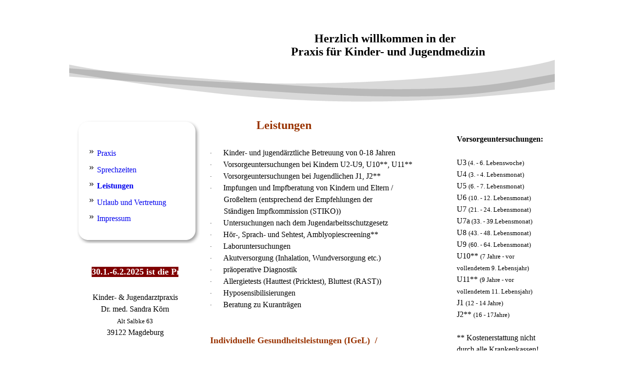

--- FILE ---
content_type: text/html; charset=utf-8
request_url: http://xn--kinderarztpraxis-krn-lbc.de/Leistungen
body_size: 28151
content:
<!DOCTYPE html><html lang="de"><head><meta http-equiv="Content-Type" content="text/html; charset=UTF-8"><title>Dr. Körn, Praxis für Kinder- und Jugendmedizin, Kinderarzt - Leistungen</title><meta name="keywords" content=" Körn, Kinderarzt, Magdeburg, Kinderarztpraxis, Dr. Sandra Körn"><link href="http://kinderarztpraxis-k%C3%B6rn.de/Leistungen" rel="canonical"><meta content="Dr. Körn, Praxis für Kinder- und Jugendmedizin, Kinderarzt - Leistungen" property="og:title"><meta content="website" property="og:type"><meta content="http://kinderarztpraxis-körn.de/Leistungen" property="og:url"><script>
              window.beng = window.beng || {};
              window.beng.env = {
                language: "en",
                country: "US",
                mode: "deploy",
                context: "page",
                pageId: "000002366460",
                skeletonId: "",
                scope: "HTO01FLQRBCN",
                isProtected: false,
                navigationText: "Leistungen",
                instance: "1",
                common_prefix: "https://homepagedesigner.telekom.de",
                design_common: "https://homepagedesigner.telekom.de/beng/designs/",
                design_template: "reseller/1000003/telekom_mv_230",
                path_design: "https://homepagedesigner.telekom.de/beng/designs/data/reseller/1000003/telekom_mv_230/",
                path_res: "https://homepagedesigner.telekom.de/res/",
                path_bengres: "https://homepagedesigner.telekom.de/beng/res/",
                masterDomain: "",
                preferredDomain: "",
                preprocessHostingUri: function(uri) {
                  
                    return uri || "";
                  
                },
                hideEmptyAreas: false
              };
            </script><script xmlns="http://www.w3.org/1999/xhtml" src="https://homepagedesigner.telekom.de/cm4all-beng-proxy/beng-proxy.js">;</script><link xmlns="http://www.w3.org/1999/xhtml" rel="stylesheet" href="https://homepagedesigner.telekom.de/.cm4all/e/static/3rdparty/font-awesome/css/font-awesome.min.css"></link><link rel="stylesheet" type="text/css" href="//homepagedesigner.telekom.de/.cm4all/res/static/libcm4all-js-widget/3.89.7/css/widget-runtime.css"/>

<link rel="stylesheet" type="text/css" href="//homepagedesigner.telekom.de/.cm4all/res/static/beng-editor/5.3.130/css/deploy.css"/>

<link rel="stylesheet" type="text/css" href="//homepagedesigner.telekom.de/.cm4all/res/static/libcm4all-js-widget/3.89.7/css/slideshow-common.css"/>

<script src="//homepagedesigner.telekom.de/.cm4all/res/static/jquery-1.7/jquery.js">;</script><script src="//homepagedesigner.telekom.de/.cm4all/res/static/prototype-1.7.3/prototype.js">;</script><script src="//homepagedesigner.telekom.de/.cm4all/res/static/jslib/1.4.1/js/legacy.js">;</script><script src="//homepagedesigner.telekom.de/.cm4all/res/static/libcm4all-js-widget/3.89.7/js/widget-runtime.js">;</script>

<script src="//homepagedesigner.telekom.de/.cm4all/res/static/libcm4all-js-widget/3.89.7/js/slideshow-common.js">;</script>

<script src="//homepagedesigner.telekom.de/.cm4all/res/static/beng-editor/5.3.130/js/deploy.js">;</script>

<script>
                (function() {
                  var mobileAgent = MobileBrowserSwitch.isMobileAgent(navigator.userAgent);
                  if (mobileAgent) {
                    var url = window.location.pathname;
                    if (url.endsWith("/")) {
                      url = url.substring(0, url.length - 1);
                    }
                    if (url.endsWith("/index.php")) {
                      url = url.substring(0, url.length - 10);
                    }
                    if (!/1,auth,8,1$/.test(url) && !/1%2Cauth%2C8%2C1$/.test(url)) {
                      url += "/mobile/";
                      window.location.pathname = url;
                    }
                  }
                })();
              </script><link xmlns="http://www.w3.org/1999/xhtml"  rel="stylesheet" type="text/css" href="https://homepagedesigner.telekom.de/.cm4all/designs/static/reseller/1000003/telekom_mv_230/1561385267.97/css/main.css"></link><!--[if lt IE 7]>
			<link rel="stylesheet" type="text/css" href="https://homepagedesigner.telekom.de/beng/designs/data/reseller/1000003/telekom_mv_230/css/ie6.css"/>
		<![endif]--><link href="/.cm4all/handler.php/vars.css?v=20260128183324" type="text/css" rel="stylesheet"><style type="text/css">.cm-logo {background-image: url("/.cm4all/sysdb.iproc/keyvisuals/043215396bcdb692c51ae3be81328a050958.jpg/scale_0_0/043215396bcdb692c51ae3be81328a050958.jpg");background-position: 0% 50%;
background-size: 314px 236px;
background-repeat: no-repeat;
      }</style><script type="text/javascript">window.cmLogoWidgetId = "CMTOI_cm4all_com_widgets_Logo_14231946";
            window.cmLogoGetCommonWidget = function (){
                return new cm4all.Common.Widget({
            base    : "/Leistungen",
            session : "",
            frame   : "",
            path    : "CMTOI_cm4all_com_widgets_Logo_14231946"
        })
            };
            window.logoConfiguration = {
                "cm-logo-x" : "0%",
        "cm-logo-y" : "50%",
        "cm-logo-v" : "2.0",
        "cm-logo-w" : "314",
        "cm-logo-h" : "236",
        "cm-logo-di" : "reseller/1000003/telekom_mv_230",
        "cm-logo-u" : "public-service://0/",
        "cm-logo-k" : "/.cm4all/sysdb/keyvisuals/043215396bcdb692c51ae3be81328a050958.jpg",
        "cm-logo-bc" : "",
        "cm-logo-ln" : "",
        "cm-logo-ln$" : "",
        "cm-logo-hi" : false
        ,
        _logoBaseUrl : "\/.cm4all\/sysdb.iproc\/keyvisuals\/043215396bcdb692c51ae3be81328a050958.jpg\/scale_0_0\/",
        _logoPath : "043215396bcdb692c51ae3be81328a050958.jpg"
        };
          jQuery(document).ready(function() {
            var logoElement = jQuery(".cm-logo");
            logoElement.attr("role", "img");
            logoElement.attr("tabindex", "0");
            logoElement.attr("aria-label", "logo");
          });
        </script><link rel="icon" href="data:;base64,iVBORw0KGgo="/><style id="cm_table_styles"></style><style id="cm_background_queries"></style></head><body ondrop="return false;" class=" device-desktop cm-deploy cm-deploy-342 cm-deploy-4x"><div class="cm-background" data-cm-qa-bg="image"></div><div class="cm-background-video" data-cm-qa-bg="video"></div><div class="cm-background-effects" data-cm-qa-bg="effect"></div><div xmlns="http://www.w3.org/1999/xhtml" xmlns:c="http://cm4all.com/ng/widget" id="page"><div id="page_inner"><div id="header" class="clearfix"><div class="cm-kv-0 kv"> </div><div id="header_mask"></div><div id="logo" class="cm-logo"> </div><h1 style="height:106px;width:433px;left:455px;top:66px;"><span xmlns="" style="font-size: large;"><span style='font-family: "Comic Sans MS";'><span style="font-size: x-large;">        Herzlich willkommen in der <br>Praxis für Kinder- und Jugendmedizin</span> </span> </span></h1><a class="cm_headerlink"></a></div><table id="content_wrapper" cellspacing="0" cellpadding="0"><tr><td id="cl_wrapper"><div id="navi_unten"><div id="nav_top"></div><div id="content_left_wrapper"><div id="content_left"><div id="cm_navigation"><ul xmlns="" id="cm_mainnavigation"><li id="cm_navigation_pid_2347377"><a title="Praxis" href="/Praxis" class="cm_anchor">Praxis</a></li><li id="cm_navigation_pid_2349381"><a title="Sprechzeiten" href="/Sprechzeiten" class="cm_anchor">Sprechzeiten</a></li><li id="cm_navigation_pid_2366460" class="cm_current"><a title="Leistungen" href="/Leistungen" class="cm_anchor">Leistungen</a></li><li id="cm_navigation_pid_2347744"><a title="Urlaub und Vertretung" href="/Urlaub-und-Vertretung" class="cm_anchor">Urlaub und Vertretung</a></li><li id="cm_navigation_pid_2347753"><a title="Impressum" href="/Impressum" class="cm_anchor">Impressum</a></li></ul></div></div></div><div id="nav_ie"> </div><div class="clearer"> </div></div><div id="content_left_2"><div id="widgetbar_page_left_2" data-cm-hintable="yes"><p xmlns=""> </p><div xmlns="" id="widgetcontainer_CMTOI_cm4all_com_widgets_TickerToi_14277289" class="
				    cm_widget_block
					cm_widget cm4all_com_widgets_TickerToi cm_widget_block_center" style="width:100%; max-width:100%; "><div class="cm_widget_anchor"><a name="CMTOI_cm4all_com_widgets_TickerToi_14277289" id="widgetanchor_CMTOI_cm4all_com_widgets_TickerToi_14277289"><!--cm4all.com.widgets.TickerToi--></a></div><div  style="font-size:large; text-align:left; font-weight:bold; color:#ffffff; height: 100%; "><script   type="text/javascript">var localUri = "https://homepagedesigner.telekom.de/.cm4all/widgetres.php/cm4all.com.widgets.TickerToi/";
						/* <![CDATA[ */
						window["cw_CMTOI_cm4all_com_widgets_TickerToi_14277289"] = new cm4all.Common.Widget({
            base    : "/Leistungen",
            session : "",
            frame   : "",
            path    : "CMTOI_cm4all_com_widgets_TickerToi_14277289"
        }); window["cw_CMTOI_cm4all_com_widgets_TickerToi_14277289"].loadWidgetRuntime(function(){
		                     window.ticker_CMTOI_cm4all_com_widgets_TickerToi_14277289 = new Ticker({
		                         "style" : {
		                            "backgroundColor" : "#800000",
		                            "backgroundImage" : "",
		                            "backgroundRepeat" : "",
		                            "borderTopColor" : "#ffffff",
		                            "borderRightColor" : "#ffffff",
		                            "borderBottomColor" : "#ffffff",
		                            "borderLeftColor" : "#ffffff",
		                            "borderTopWidth" : "1px",
		                            "borderRightWidth" : "1px",
		                            "borderBottomWidth" : "1px",
		                            "borderLeftWidth" : "1px",
		                            "borderTopStyle" : "SOLID",
		                            "borderRightStyle" : "SOLID",
		                            "borderBottomStyle" : "SOLID",
		                            "borderLeftStyle" : "SOLID"
		                         },
		                         "id" : "ICMTOI_cm4all_com_widgets_TickerToi_14277289",
		                         "content" : "Vom 30.1.-6.2.2025 ist die Praxis geschlossen!&nbsp;".replace (/&#10;/g, "&nbsp;<br/>"),
		                         "speed" : 20.0,
		                         "frameRate" : 20.0,
		                         "direction" : 1.5,
		                        "forceOuterSize" : true,
								"underlined" : ""
		                     });
		                     window.setTimeout ("window.ticker_CMTOI_cm4all_com_widgets_TickerToi_14277289.show()", 100);
		                     /* setTimeout() because of Opera! */
		                }, localUri + "ticker.js"
		                );
						/* ]]> */
		                </script><div style="width: 100%; height: 100%;" id="ICMTOI_cm4all_com_widgets_TickerToi_14277289" ></div></div></div><p xmlns=""> </p></div><div id="widgetbar_site_left_2" data-cm-hintable="yes"><p xmlns="" style="text-align: center;"><span style='color: #000000; font-family: "Comic Sans MS";'>Kinder- &amp; Jugendarztpraxis</span></p><p xmlns="" style="text-align: center;"><span style='color: #000000; font-family: "Comic Sans MS";'>Dr. med. Sandra Körn</span></p><p xmlns="" style="text-align: center;"><span style='color: #000000; font-family: "Comic Sans MS"; font-size: small;'>Alt Salbke 63</span></p><p xmlns="" style="text-align: center;"><span style='text-align: left; color: #000000; font-family: "Comic Sans MS";'>39122 Magdeburg</span></p><p xmlns="" style="text-align: center;"><br><span style="color: #000000;"> <span style='font-family: "Comic Sans MS"; font-size: medium;'><strong>Tel.: <a href="tel:0391/4046056" target="_blank" rel="noreferrer noopener" class="cm_anchor">0391/4046056</a></strong></span></span></p><p xmlns="" style="text-align: center;"><span style='color: #ff0000; font-family: "Comic Sans MS"; font-size: medium;'>Bitte vereinbaren Sie immer einen Termin!</span></p><p xmlns="" style="text-align: center;"><span style='color: #ff0000; font-family: "Comic Sans MS"; font-size: medium;'>Unsere</span><span style='color: #ff0000; font-family: "Comic Sans MS"; font-size: medium;'> Patienten </span><span style='color: #ff0000; font-family: "Comic Sans MS"; font-size: medium;'>können</span><span style='color: #ff0000; font-family: "Comic Sans MS"; font-size: medium;'> Ihre Termine über unsere PraxisApp online buchen!</span></p><p xmlns=""> </p><p xmlns="" style="text-align: left;"><span style='font-family: "Comic Sans MS";'>Sprechzeiten:</span><span style='font-family: "Comic Sans MS";'> </span></p><p xmlns="" style="text-align: left;"><span style='font-family: "Comic Sans MS";'>Montag        8.00 – 12.00</span></p><p xmlns="" style="text-align: left;"><span style='font-family: "Comic Sans MS";'>Dienstag      8.00 – 12.00</span></p><p xmlns="" style="text-align: left;"><span style='font-family: "Comic Sans MS";'>                  14.00 – 16.30</span></p><p xmlns="" style="text-align: left;"><span style='font-family: "Comic Sans MS";'>Mittwoch     8.00 – 12.00</span></p><p xmlns="" style="text-align: left;"><span style='font-family: "Comic Sans MS";'>Donnerstag  8.00 – 12.00</span></p><p xmlns="" style="text-align: left;"><span style='font-family: "Comic Sans MS";'>                  14.00 – 16.30</span></p><p xmlns="" style="text-align: left;"><span style='font-family: "Comic Sans MS";'>Freitag        8.00 – 12.00</span></p><p xmlns="" style="text-align: right;"> </p><p xmlns=""><span style="color: #3366ff;"> </span></p></div></div></td><td id="content_main_wrapper"><div id="content_main" data-cm-hintable="yes"><p xmlns="" style="text-align: left;">  <strong style='color: #993300; font-family: "Comic Sans MS"; font-size: inherit;'><span style="font-size: large;"><em>               </em></span><span style="font-size: x-large;"><em>  </em>Leistungen</span></strong></p><p xmlns=""><strong><span style='color: #993300; font-family: "Comic Sans MS"; font-size: large;'> </span></strong></p><p xmlns=""><span style="font-family: Symbol; font-size: 10pt;">·        </span><span style='font-family: "Comic Sans MS"; font-size: 12pt;'>Kinder- und jugendärztliche Betreuung von 0-18 Jahren </span><span style='font-family: "Comic Sans MS"; font-size: 12pt;'> </span></p><p xmlns=""><span style="font-family: Symbol; font-size: 10pt;">·        </span><span style='font-family: "Comic Sans MS"; font-size: 12pt;'>Vorsorgeuntersuchungen bei Kindern U2-U9, U10**, U11** </span></p><p xmlns=""><span style="font-family: Symbol; font-size: 10pt;">·        </span><span style='font-family: "Comic Sans MS"; font-size: 12pt;'>Vorsorgeuntersuchungen bei Jugendlichen J1, J2**</span></p><p xmlns=""><span style="font-family: Symbol; font-size: 10pt;">·        </span><span style='font-family: "Comic Sans MS"; font-size: 12pt;'>Impfungen und Impfberatung von Kindern und Eltern /</span></p><p xmlns=""><span style='font-family: "Comic Sans MS"; font-size: 12pt;'>       Großeltern (entsprechend der Empfehlungen der </span></p><p xmlns=""><span style='font-family: "Comic Sans MS"; font-size: 12pt;'>       Ständigen </span><span style='font-family: "Comic Sans MS"; font-size: 12pt;'>Impfkommission (STIKO))</span></p><p xmlns=""><span style="font-family: Symbol; font-size: 10pt;">·        </span><span style='font-family: "Comic Sans MS"; font-size: 12pt;'>Untersuchungen nach dem Jugendarbeitsschutzgesetz</span><span style='font-family: "Comic Sans MS"; font-size: 12pt;'> </span></p><p xmlns=""><span style="font-family: Symbol; font-size: 10pt;">·        </span><span style='font-family: "Comic Sans MS"; font-size: 12pt;'>Hör-, Sprach- und Sehtest, Amblyopiescreening**</span></p><p xmlns=""><span style="font-family: Symbol; font-size: 10pt;">·        </span><span style='font-family: "Comic Sans MS"; font-size: 12pt;'>Laboruntersuchungen</span><span style='font-family: "Comic Sans MS"; font-size: 12pt;'> </span></p><p xmlns=""><span style="font-family: Symbol; font-size: 10pt;">·        </span><span style='font-family: "Comic Sans MS"; font-size: 12pt;'>Akutversorgung (Inhalation, Wundversorgung etc.) </span></p><p xmlns=""><span style="font-family: Symbol; font-size: 10pt;">·        </span><span style='font-family: "Comic Sans MS"; font-size: 12pt;'>präoperative Diagnostik </span></p><p xmlns=""><span style="font-family: Symbol; font-size: 10pt;">·        </span><span style='font-family: "Comic Sans MS"; font-size: 12pt;'>Allergietests (Hauttest (Pricktest), Bluttest (RAST)) </span></p><p xmlns=""><span style="font-family: Symbol; font-size: 10pt;">·        </span><span style='font-family: "Comic Sans MS"; font-size: 12pt;'>Hyposensibilisierungen </span></p><p xmlns=""><span style="font-family: Symbol; font-size: 10pt;">·        </span><span style='font-family: "Comic Sans MS"; font-size: 12pt;'>Beratung zu Kuranträgen </span></p><p xmlns=""> </p><p xmlns=""> </p><p xmlns="" style="text-align: left;"><span style='color: #993300; font-family: "Comic Sans MS"; font-size: large;'><strong>Individuelle Gesundheitsleistungen (IGeL)  / gebührenpflichtige ärztliche Bescheinigungen</strong></span></p><p xmlns=""><span style="color: #333300;"> </span></p><ul xmlns=""><li> <span style='font-family: "Comic Sans MS"; font-size: 12pt;'>Reiseimpfungen</span></li><li><span style='font-family: "Comic Sans MS"; font-size: 12pt;'>Reisemedizinische Beratung </span></li><span style='font-family: "Times New Roman"; font-size: medium;'> </span><li><span style='font-family: "Comic Sans MS"; font-size: 12pt;'>Ärztliche Atteste und Tauglichkeitsuntersuchungen für Sportvereine,  Praktika, Theater, Highschool-Jahr, Kuren u.a.</span></li><span style='font-family: "Times New Roman"; font-size: medium;'> </span><li><span style='font-family: "Comic Sans MS"; font-size: 12pt;'>Kindergartenbescheinigung (z.B. Gesundheitsbescheinigung, Aufnahmeuntersuchung) </span></li><span style='font-family: "Times New Roman"; font-size: medium;'> </span><li><span style='font-family: "Comic Sans MS"; font-size: 12pt;'>Schulbescheinigung (z. B. Schulunfähigkeit, Sportatteste, Hortbescheinigung) </span></li><span style='font-family: "Times New Roman"; font-size: medium;'> </span><li><span style='font-family: "Comic Sans MS"; font-size: 12pt;'>Sport- und Wettkampftauglichkeit </span></li><span style='font-family: "Times New Roman"; font-size: medium;'> </span><li><span style='font-family: "Comic Sans MS"; font-size: 12pt;'>Gesundheitszeugnis (z. B. Visum) </span></li><span style='font-family: "Times New Roman"; font-size: medium;'> </span><li><span style='font-family: "Comic Sans MS"; font-size: 12pt;'>Atteste für Auslandsaufenthalte </span></li><span style='font-family: "Times New Roman"; font-size: medium;'> </span><li><span style='font-family: "Comic Sans MS"; font-size: 12pt;'>Zweitschriften für z.B. U-Heft, Impfausweis</span><span style='font-family: "Comic Sans MS"; font-size: 12pt;'> </span></li><li><span style='font-family: "Comic Sans MS"; font-size: 12pt;'>Wunschleistungen für Labordiagnostik</span></li></ul><p xmlns=""> </p><p xmlns="" style="text-align: justify;"><span style='font-family: "Comic Sans MS"; font-size: medium;'>Die individuellen Gesundheitsleistungen sind privat zu bezahlen, da Sie nicht zum Leistungskatalog der gesetzlichen Krankenkassen gehören. Bestimmte ärztliche Maßnahmen, wie </span></p><p xmlns="" style="text-align: justify;"><span style='font-family: "Comic Sans MS"; font-size: medium;'>z. B. (Vorsorge-) Untersuchungen, einige Behandlungsverfahren und Arzneimittelanwendungen, obwohl medizinisch sinnvoll, werden nicht immer von den Krankenkassen erstattet. </span> </p><p xmlns="" style="text-align: justify;"><span style='font-family: "Comic Sans MS"; font-size: medium;'>Dazu gehören auch ärztliche Atteste, Bescheinigungen und andere schriftliche Unterlagen. Diese ärztlichen Leistungen, die von den Krankenkassen nicht erstattet werden, müssen Ihnen direkt in Rechnung gestellt werden. Gleiches gilt für Wunschleistungen. Die amtliche Gebührenordnung der Ärzte (GOÄ) gilt in allen Fällen als Abrechnungsgrundlage. </span></p><p xmlns=""> </p><div xmlns="" class="clearFloating" style="clear:both;height: 0px; width: auto;"></div><div xmlns="" id="widgetcontainer_CMTOI_cm4all_com_widgets_SeparatorToi_14277308" class="
				    cm_widget_block
					cm_widget cm4all_com_widgets_SeparatorToi cm_widget_block_center" style="width:100%; max-width:100%; "><div class="cm_widget_anchor"><a name="CMTOI_cm4all_com_widgets_SeparatorToi_14277308" id="widgetanchor_CMTOI_cm4all_com_widgets_SeparatorToi_14277308"><!--cm4all.com.widgets.SeparatorToi--></a></div><div style='position: relative; width: 100%;'><div style='border-top: 1px solid #3366ff; margin: 1.2em 0em 1.2em 0em;'></div></div></div><p xmlns="" style="text-align: justify;"> </p><div xmlns="" id="cm_bottom_clearer"></div><div xmlns="" id="cm_bottom_clearer"></div><div xmlns="" id="cm_bottom_clearer"></div><div xmlns="" id="cm_bottom_clearer"></div><div xmlns="" id="cm_bottom_clearer"></div><div xmlns="" id="cm_bottom_clearer" style="clear: both;" contenteditable="false"></div></div></td><td id="content_right_wrapper"><div id="content_right"><div id="widgetbar_page_right_1" data-cm-hintable="yes"><p xmlns=""> </p><p xmlns=""><span style='font-family: "Comic Sans MS";'><strong>Vorsorgeuntersuchungen:</strong></span></p><p xmlns=""> </p><p xmlns=""><span style='font-family: "Comic Sans MS"; font-size: 12pt;'>U3<span style="font-size: small;"> </span></span><span style='font-family: "Comic Sans MS"; font-size: 12pt;'><span style="font-size: small;">(4. - 6. Lebenswoche)</span> </span></p><p xmlns=""><span style='font-family: "Comic Sans MS"; font-size: 12pt;'>U4 </span><span style='font-family: "Comic Sans MS"; font-size: 12pt;'><span style="font-size: small;">(3. - 4. Lebensmonat)</span> </span></p><p xmlns=""><span style='font-family: "Comic Sans MS"; font-size: 12pt;'>U5 </span><span style='font-family: "Comic Sans MS"; font-size: 12pt;'><span style="font-size: small;">(6. - 7. Lebensmonat)</span> </span></p><p xmlns=""><span style='font-family: "Comic Sans MS"; font-size: 12pt;'>U6 </span><span style='font-family: "Comic Sans MS"; font-size: 12pt;'><span style="font-size: small;">(10. - 12. Lebensmonat)</span> </span></p><p xmlns=""><span style='font-family: "Comic Sans MS"; font-size: 12pt;'>U7 </span><span style='font-family: "Comic Sans MS"; font-size: 12pt;'><span style="font-size: small;">(21. - 24. Lebensmonat)</span> </span></p><p xmlns=""><span style='font-family: "Comic Sans MS"; font-size: 12pt;'>U7a<span style="font-size: small;"> (33. - 39.Lebensmonat)</span><span style="font-size: x-small;"> </span></span></p><p xmlns=""><span style='font-family: "Comic Sans MS"; font-size: 12pt;'>U8 <span style="font-size: small;">(43. - 48. Lebensmonat) </span></span></p><p xmlns=""><span style='font-family: "Comic Sans MS"; font-size: 12pt;'>U9 <span style="font-size: small;">(60. - 64. Lebensmonat)</span> </span></p><p xmlns=""><span style='font-family: "Comic Sans MS"; font-size: 12pt;'>U10** <span style="font-size: small;">(7 Jahre - vor vollendetem 9. Lebensjahr) </span></span></p><p xmlns=""><span style='font-family: "Comic Sans MS"; font-size: 12pt;'>U11** <span style="font-size: small;">(9 Jahre - vor vollendetem 11. Lebensjahr) </span></span></p><p xmlns=""><span style='font-family: "Comic Sans MS"; font-size: 12pt;'>J1 <span style="font-size: small;">(12 - 14 Jahre)<br></span>J2** <span style="font-size: small;">(16 - 17Jahre)</span></span></p><p xmlns=""> </p><p xmlns=""><span style='font-family: "Comic Sans MS"; font-size: 12pt;'>** Kostenerstattung nicht durch alle Krankenkassen!</span></p><p xmlns=""> </p></div><div id="widgetbar_site_right_1" data-cm-hintable="yes"><p xmlns=""> </p></div></div></td></tr></table><div id="footer" data-cm-hintable="yes"> </div></div></div><div class="cm_widget_anchor"><a name="TKOMSI_cm4all_com_widgets_CookiePolicy_20576093" id="widgetanchor_TKOMSI_cm4all_com_widgets_CookiePolicy_20576093"><!--cm4all.com.widgets.CookiePolicy--></a></div><script data-tracking="true" data-cookie-settings-enabled="false" src="https://homepagedesigner.telekom.de/.cm4all/widgetres.php/cm4all.com.widgets.CookiePolicy/show.js?v=3.3.29" defer="defer" id="cookieSettingsScript"></script><noscript ><div style="position:absolute;bottom:0;" id="statdiv"><img alt="" height="1" width="1" src="https://homepagedesigner.telekom.de/.cm4all/_pixel.img?site=1636994-k7dHvCv-&amp;page=pid_2366460&amp;path=%2FLeistungen&amp;nt=Leistungen"/></div></noscript><script  type="text/javascript">//<![CDATA[
            document.body.insertAdjacentHTML('beforeend', '<div style="position:absolute;bottom:0;" id="statdiv"><img alt="" height="1" width="1" src="https://homepagedesigner.telekom.de/.cm4all/_pixel.img?site=1636994-k7dHvCv-&amp;page=pid_2366460&amp;path=%2FLeistungen&amp;nt=Leistungen&amp;domain='+escape(document.location.hostname)+'&amp;ref='+escape(document.referrer)+'"/></div>');
        //]]></script><script type="application/x-cm4all-cookie-consent" data-code=""></script><div style="display: none;" id="keyvisualWidgetVideosContainer"></div><style type="text/css">.cm-kv-0 {
background-color: transparent;
background-image: none;
background-repeat: no-repeat;
}
</style><style type="text/css">
			#keyvisual {
				overflow: hidden;
			}
			.kv-video-wrapper {
				width: 100%;
				height: 100%;
				position: relative;
			}
			</style><script type="text/javascript">
				jQuery(document).ready(function() {
					function moveTempVideos(slideshow, isEditorMode) {
						var videosContainer = document.getElementById('keyvisualWidgetVideosContainer');
						if (videosContainer) {
							while (videosContainer.firstChild) {
								var div = videosContainer.firstChild;
								var divPosition = div.className.substring('cm-kv-0-tempvideo-'.length);
								if (isEditorMode && parseInt(divPosition) > 1) {
									break;
								}
								videosContainer.removeChild(div);
								if (div.nodeType == Node.ELEMENT_NODE) {
									var pos = '';
									if (slideshow) {
										pos = '-' + divPosition;
									}
									var kv = document.querySelector('.cm-kv-0' + pos);
									if (kv) {
										if (!slideshow) {
											var wrapperDiv = document.createElement("div"); 
											wrapperDiv.setAttribute("class", "kv-video-wrapper");
											kv.insertBefore(wrapperDiv, kv.firstChild);
											kv = wrapperDiv;
										}
										while (div.firstChild) {
											kv.appendChild(div.firstChild);
										}
										if (!slideshow) {
											break;
										}
									}
								}
							}
						}
					}

					function kvClickAction(mode, href) {
						if (mode == 'internal') {
							if (!window.top.syntony || !/_home$/.test(window.top.syntony.bifmState)) {
								window.location.href = href;
							}
						} else if (mode == 'external') {
							var a = document.createElement('a');
							a.href = href;
							a.target = '_blank';
							a.rel = 'noreferrer noopener';
							a.click();
						}
					}

					var keyvisualElement = jQuery("[cm_type=keyvisual]");
					if(keyvisualElement.length == 0){
						keyvisualElement = jQuery("#keyvisual");
					}
					if(keyvisualElement.length == 0){
						keyvisualElement = jQuery("[class~=cm-kv-0]");
					}
				
						keyvisualElement.attr("role", "img");
						keyvisualElement.attr("tabindex", "0");
						keyvisualElement.attr("aria-label", "hauptgrafik");
					
					moveTempVideos(false, false);
					var video = document.querySelector('#keyvisual video');
					if (video) {
						video.play();
					}
				
			});
		</script></body></html>


--- FILE ---
content_type: text/css
request_url: https://homepagedesigner.telekom.de/.cm4all/designs/static/reseller/1000003/telekom_mv_230/1561385267.97/css/main.css
body_size: 930
content:
body{height:100%;min-height:100%;max-height:100%}
.clearer{clear:both}
#page{overflow:hidden;position:relative;width:996px;text-align:left;margin:0 auto}
#page_inner{position:relative;overflow:hidden}
#page h1,#page h2,#page h3,#page h4,#page h5,#page h6{margin:1em 0 .7em 0}
#page p{line-height:1.5}
#content_wrapper>table{width:100%}
#content_wrapper tr{height:100%}
#content_wrapper td{height:100%;vertical-align:top}
#content_wrapper{position:relative;width:996px;margin:0}
#cl_wrapper{width:254px;position:relative}
#nav_top{background:url('../img/nav_top.png') 0 top no-repeat;width:254px;height:30px;margin:15px 0 0 15px;float:left}
#nav_ie{background:url('../img/BG_Navi_unten.png') 0 top no-repeat;width:254px;height:30px;float:left;margin:0 0 0 15px}
#content_left_wrapper{width:254px;float:left;margin:0 0 0 15px;padding:0;background:url('../img/nav_main.png');background-repeat:repeat-y}
#content_left{margin:0;padding:0;width:100%}
#content_left_2{padding:0;margin:30px 0 0 45px;min-height:150px;width:180px;overflow:hidden}
#content_main_wrapper{margin:0;padding:0}
#content_main{width:475px;margin:7px 20px 0 20px}
#content_right{width:200px;margin:18px 0 0 11px}
#header{position:relative;margin:0;background-position:left top;background-repeat:no-repeat;background-color:transparent;height:232px;width:996px;text-align:left}
#header h1,#page #header h1{font-size:1.2em;position:absolute;top:170px;left:420px;margin:0}
#header h2,#page #header h2{font-size:1.1em;position:absolute;top:1.2em;margin:0}
#header #logo{background-repeat:no-repeat;position:absolute;width:100%;height:100%;top:0;left:0}
#header>div.kv{position:absolute;width:100%;height:100%;background-repeat:no-repeat}
#header_mask{position:absolute;top:0;left:0;height:100%;width:100%;background:transparent url('../img/Maske_Head.png') 0 0 no-repeat}
#widgetbar_page_right_1,#widgetbar_site_right_1{width:180px;float:left;clear:left}
#widgetbar_page_left_2{width:180px;float:left;clear:left}
#widgetbar_site_left_2{width:180px;float:left;clear:left}
#widgetbar_page_left_2>ol,#widgetbar_page_left_2>ul,#widgetbar_site_left_2>ol,#widgetbar_site_left_2>ul{list-style-position:inside}
#widgetbar_page_right_1>ol,#widgetbar_page_right_1>ul,#widgetbar_site_right_1>ol,#widgetbar_site_right_1>ul{list-style-position:inside}
#navi_unten{position:relative;float:left;padding:0;margin:0}
#cm_navigation{float:left;margin:25px 0 0 0;width:100%;overflow:hidden;padding:0 0 0 22px;width:205px}
#cm_navigation ul,#cm_navigation ul li{margin:0;list-style:none}
#cm_navigation ul li a{display:block;height:1.6em;line-height:1.6em;padding-left:20px;text-decoration:none;margin:0 0 8px 0;background:url('../img/Pfeil_on-off.png') 5px 6px no-repeat;overflow:hidden}
#cm_navigation ul li a:hover{font-weight:bold}
#cm_navigation ul li.cm_current{font-weight:bold}
#cm_navigation ul li.cm_current{font-weight:bold}
#cm_navigation ul li.cm_current a{,}
#cm_navigation ul li.cm_current a:hover{font-weight:bold}
#cm_navigation ul ul li a{display:block;height:1.6em;line-height:1.6em;text-decoration:none;font-size:.9em;background:0;background-color:transparent;padding-left:30px;font-weight:normal}
#cm_navigation ul ul li a:hover{font-weight:bold}
#cm_navigation ul ul li.cm_current a{font-weight:bold}
#cm_navigation ul ul li.cm_current a:hover{font-weight:bold}
#footer{overflow:hidden;position:relative;padding:10px;text-align:center;font-size:.9em}